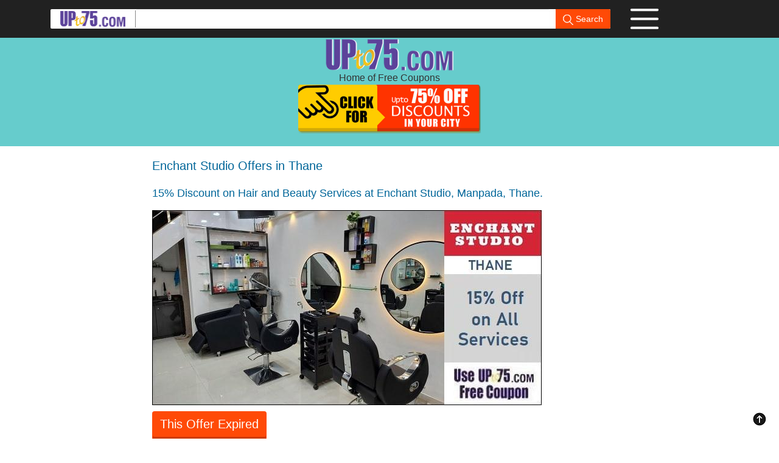

--- FILE ---
content_type: text/html; charset=UTF-8
request_url: https://www.upto75.com/enchant-studio-salon-thane-discount-offers
body_size: 9714
content:
<!DOCTYPE html><html lang="en"><head>
<link rel="dns-prefetch" href="https://www.google-analytics.com"/>
<link rel="dns-prefetch" href="https://www.googletagmanager.com/" >
<link rel="preload" as="image" href="https://d168jcr2cillca.cloudfront.net/uploadimages/coupons/15143-Enchant-Studio-Manpada-Thane-Coupon-1.jpg">
<link rel="preload" as="font" type="font/woff2" href="https://d168jcr2cillca.cloudfront.net/discount-offers/fonts/open-sans-v18-latin-regular.woff2" crossorigin>
<link rel="preload" as="font" type="font/woff2" href="https://d168jcr2cillca.cloudfront.net/discount-offers/fonts/open-sans-v18-latin-700.woff2" crossorigin>
<meta name="viewport" content="width=device-width, initial-scale=1">
<style>@font-face {font-family: 'Open Sans', sans-serif;font-style: normal;font-weight: 500;font-display:swap;src: local(''),url('https://d168jcr2cillca.cloudfront.net/discount-offers/fonts/open-sans-v18-latin-regular.woff2') format('woff2'),url('https://d168jcr2cillca.cloudfront.net/discount-offers/fonts/open-sans-v18-latin-regular.woff') format('woff');
}@font-face {font-family: 'Open Sans', sans-serif;font-style: normal;font-weight: 700;font-display:swap;src: local(''),url('https://d168jcr2cillca.cloudfront.net/discount-offers/fonts/open-sans-v18-latin-700.woff2') format('woff2'),url('https://d168jcr2cillca.cloudfront.net/discount-offers/fonts/open-sans-v18-latin-700.woff') format('woff');
}html{overflow-y:scroll;font-size:10px;-webkit-tap-highlight-color:transparent}body{margin:0}details,footer,header{display:block}button,input{color:inherit;font:inherit;margin:0}button,html input[type=button],input[type=submit]{-webkit-appearance:button;cursor:pointer}button::-moz-focus-inner,input::-moz-focus-inner{border:0;padding:0}input{line-height:normal}body{font-family:"Open Sans", sans-serif,Helvetica,Arial,sans-serif;font-size:16px;line-height:1.42857143;color:#333;background-color:#fff}button,input{font-family:inherit;font-size:inherit;line-height:inherit}ol,ul{margin-top:0;margin-bottom:10px}ol ol,ol ul,ul ol,ul ul{margin-bottom:0}.col-md-10,.col-md-2,.col-xs-10,.col-xs-2{position:relative;min-height:1px;padding-left:15px;padding-right:15px}.col-xs-10,.col-xs-2{float:left}.col-xs-10{width:83.33333333%}.col-xs-2{width:16.66666667%}.col-md-10,.col-md-2{float:left}.col-md-10{width:83.33333333%}.col-md-2{width:16.66666667%}table td[class*=col-],table th[class*=col-]{position:static;float:none;display:table-cell}input[type=range]{display:block;width:100%}.form-control{display:block;width:100%;height:34px;padding:6px 12px;font-size:14px;line-height:1.42857143;color:#555;background-color:#fff;background-image:none;border:1px solid #ccc;border-radius:4px;-webkit-box-shadow:inset 0 1px 1px rgba(0,0,0,.075);box-shadow:inset 0 1px 1px rgba(0,0,0,.075);-webkit-transition:border-color ease-in-out .15s,box-shadow ease-in-out .15s;-o-transition:border-color ease-in-out .15s,box-shadow ease-in-out .15s;transition:border-color ease-in-out .15s,box-shadow ease-in-out .15s}.form-control:focus{border-color:#66afe9;outline:0;-webkit-box-shadow:inset 0 1px 1px rgba(0,0,0,.075),0 0 8px rgba(102,175,233,.6);box-shadow:inset 0 1px 1px rgba(0,0,0,.075),0 0 8px rgba(102,175,233,.6)}.form-control::-moz-placeholder{color:#999;opacity:1}.form-control:-ms-input-placeholder{color:#999}.form-control::-webkit-input-placeholder{color:#999}input[type=date].form-control,input[type=time].form-control{line-height:34px}.form-group{margin-bottom:15px}.form-inline .form-group{display:inline-block;margin-bottom:0;vertical-align:middle}.form-inline .form-control{display:inline-block;width:auto;vertical-align:middle}.dropdown{position:relative}.dropdown-toggle:focus{outline:0}.dropdown-menu{position:absolute;top:100%;left:0;z-index:1000;display:none;float:left;min-width:160px;padding:5px 0;margin:2px 0 0;list-style:none;font-size:14px;text-align:left;background-color:#fff;border:1px solid #ccc;border:1px solid rgba(0,0,0,.15);border-radius:4px;-webkit-box-shadow:0 6px 12px rgba(0,0,0,.175);box-shadow:0 6px 12px rgba(0,0,0,.175);background-clip:padding-box}.dropdown-menu>li>a{display:block;padding:3px 20px;clear:both;font-weight:400;line-height:1.42857143;color:#333;white-space:nowrap}.dropdown-menu>li>a:focus,.dropdown-menu>li>a:hover{text-decoration:none;color:#262626;background-color:#f5f5f5}.open>.dropdown-menu{display:block}.search-banner{min-height:61px;background:#212121}.search-banner .search-box{overflow:hidden;background:#fff;position:relative;margin:15px auto;width:920px;border-radius:2px;padding:0 0 0 15px}.search-banner .search-box img.logo{padding-right:15px;margin-right:0;border-right:1px solid #898989}.search-banner .search-box .form-control{width:680px;border:none;height:32px;float:left}.search-banner .search-box .form-control:focus{box-shadow:none}.search-banner .search-box .btn{color:#fff;position:absolute;right:0;border-top-right-radius:2px;border-bottom-right-radius:2px;border-bottom-left-radius:0;border-top-left-radius:0;border:none;background-color:#ff4a07}.search-banner.fixed{position:fixed;width:100%;z-index:99}.menu-box{margin:13px 0}.menu-box p{margin:0;font-size:16px;color:#fff;cursor:pointer}.menu-box p img{margin-left:10px}.main-options{text-align:center}.main-options h1{font-size:24px;color:#000}.main-options .options{overflow:visible;width:780px;margin:0 auto}.dropdown-menu{padding:20px;margin-top:10px}.dropdown-menu li{overflow:hidden}.dropdown-menu li a{font-size:16px;text-decoration:none;color:#333!important;padding:5px 10px;margin:2px 10px;display:block}.dropdown-menu li a:hover{color:#fff!important;background-color:#333;border-radius:5px}.dropdown-menu:before{position:absolute;top:-7px;left:9px;display:inline-block;border-right:7px solid transparent;border-bottom:7px solid #ccc;border-left:7px solid transparent;border-bottom-color:rgba(0,0,0,.2);content:""}.dropdown-menu:after{position:absolute;top:-6px;left:10px;display:inline-block;border-right:6px solid transparent;border-bottom:6px solid #fff;border-left:6px solid transparent;content:""}.deal .dropdown-menu li a:hover{color:#333;background-color:#ffd000}.menu-box .dropdown-menu{left:-180px}.menu-box .dropdown-menu:before{left:264px}.menu-box .dropdown-menu:after{left:265px}.dropdown-menu{min-width:300px}.dropdown-menu .menu-items-wrap{width:50%;float:left}.dropdown-menu .menu-items-wrap.left{border-right:1px solid #ccc}.dropdown-menu .menu-banner{width:255px;margin:10px auto 0 auto}.dropdown-menu .menu-banner img{width:100%}.deal .dropdown-menu{min-width:500px}.deal .dropdown-menu .menu-banner{width:460px}.options-menu .dropdown-menu{min-width:250px;padding:10px}.options-menu .dropdown-menu li a{color:#000;font-size:16px;margin:3px 0}.options-menu .dropdown-menu li a:hover{background-color:#ff4a07;color:#fff}.row .col-xs-10,.row .col-xs-2{padding-left:5px;padding-right:5px}.search-banner{min-height:40px}.search-box .form-inline .form-group{margin-bottom:0}.main-options h1{display:none}.main-options{width:330px;margin:0 auto}.main-options .options{width:100%}.main-options{width:98%!important}.deal .dropdown-menu .menu-banner{width:100%}.more-info-btn span:first-child{display:block;float:left;font-size:16px;width:90%;margin:0}img{vertical-align:middle;border:0}.clearfix:after,.clearfix:before,.container:after,.container:before,.row:after,.row:before{content:" ";display:table}.clearfix:after,.container:after,.row:after{clear:both}.container{margin-right:auto;margin-left:auto;padding-left:15px;padding-right:15px}@media (min-width:768px){.container{width:750px}}@media (min-width:992px){.container{width:970px}}@media (min-width:1200px){.container{width:1170px}}*{-webkit-box-sizing:border-box;-moz-box-sizing:border-box;box-sizing:border-box}.btn{display:inline-block;margin-bottom:0;font-weight:400;text-align:center;vertical-align:middle;touch-action:manipulation;cursor:pointer;background-image:none;border:1px solid transparent;white-space:nowrap;padding:6px 12px;font-size:14px;line-height:1.42857143;border-radius:4px;-webkit-user-select:none;-moz-user-select:none;-ms-user-select:none;user-select:none}.btn.focus,.btn:active.focus,.btn:active:focus,.btn:focus{outline:thin dotted;outline:5px auto -webkit-focus-ring-color;outline-offset:-2px}.btn.focus,.btn:focus,.btn:hover{color:#333;text-decoration:none}.btn:active{outline:0;background-image:none;-webkit-box-shadow:inset 0 3px 5px rgba(0,0,0,.125);box-shadow:inset 0 3px 5px rgba(0,0,0,.125)}@media (max-width:768px){.container{padding-left:5px;padding-right:5px}.row{margin-left:0;margin-right:0}.row .col-xs-10,.row .col-xs-2{padding-left:5px;padding-right:5px}.search-banner{min-height:40px}.search-box .form-inline .form-group{margin-bottom:0}.search-box .form-inline img{display:none}.menu-box p{font-size:10px}.menu-box p img{margin-left:0;width:30px}.search-banner .search-box .form-control{float:left}.search-banner .search-box{width:100%;margin:5px auto;padding-left:0}.menu-box{margin:0 auto;width:40px;text-align:center}.main-options{width:330px;margin:0 auto}}
.search-banner .search-box form {position: relative;}.show{display: block;}.discountOfferButton{background-image: url("https://d168jcr2cillca.cloudfront.net/2021-new-deals/discount-tickets.png");height: 80px;width: 300px;background-size: contain;background-repeat: no-repeat;}.discountMenuButton{background-image: url("https://d168jcr2cillca.cloudfront.net/new-deals/img/icon-menu.png");height: 36px;width: 48px;background-size: contain;background-repeat: no-repeat;}
</style> 
<title>Enchant Studio in Manpada Thane Offers Menu Salon Pricelist Discounts
</title>
  
<meta name="description" content="Enchant Studio Offers: 15% Discount on Hair and Beauty Services. The Salon is in Manpada, Thane. Use the Coupon to avail the deals on menu and get low prices on a la carte pricelist.
" />
<link rel="canonical" href="https://www.upto75.com/enchant-studio-salon-thane-discount-offers" />	<meta property="og:title" content="Enchant Studio Offers Today, Latest Coupons"/><meta property="og:type" content="Article"/><meta property="og:url" content="https://www.upto75.com/enchant-studio-salon-thane-discount-offers"/><meta property="og:image" content="https://d168jcr2cillca.cloudfront.net/uploadimages/coupons/15143-Enchant-Studio-Manpada-Thane-Coupon-1.jpg"/>
<meta property="og:site_name" content="UPto75.com"/><meta property="og:description" content="Today's 15% Discount on Hair and Beauty Services at Enchant Studio, Manpada, Thane."/><meta property="fb:app_id" content="164200493635991"/><meta property="fb:admins" content="1047377466"/><meta name="twitter:card" content="Summary" /><meta name="twitter:site" content="@upto75 "/><meta name="twitter:url" content="https://www.upto75.com/enchant-studio-salon-thane-discount-offers" /><meta name="twitter:title" content="Enchant Studio Coupon" /><meta name="twitter:description" content="15% Discount on Hair and Beauty Services at Enchant Studio, Manpada, Thane." /><meta name="twitter:image" content="https://d168jcr2cillca.cloudfront.net/uploadimages/coupons/15143-Enchant-Studio-Manpada-Thane-Coupon-1.jpg" /><meta http-equiv="X-UA-Compatible" content="IE=9" /><link rel="shortcut icon" type="image/ico" href="https://d168jcr2cillca.cloudfront.net/favicon.ico" />
<body><div id="maindiv"><header><div class=search-banner style=height:240px><div class="search-banner fixed"><div class=container><div class=row><div class="col-md-10 col-xs-10"><div class=search-box width="100%"><form action=/SimpleSearch.html class=form-inline id=simple_search method=post name=simple_search><a href=/ ><img alt="upto75.com offers" src="https://d168jcr2cillca.cloudfront.net/2021-new-deals/logo-small.png" width="125" height="28" title="upto75.com offers"class=logo></a><div class=form-group><input class=form-control id=searchTextId name="srch_term" title="Search" value=""> <button class="btn" src="https://d168jcr2cillca.cloudfront.net/new-deals/img/icon-search.png" width="17" height="17" type=submit><img alt="Search for Free Coupons" src="https://d168jcr2cillca.cloudfront.net/new-deals/img/icon-search.png" title="Search UPto75 offers" width="17" height="17"> Search</button></div></form></div></div>
<div class="col-md-2 col-xs-2"><div onclick="showMenu('2')" class="dropbtn discountMenuButton menu-box"><ul id="menu2" class=dropdown-menu style="margin-top:2px;left:-240px;padding:10px"><li><div class="menu-items-wrap left"> <a href=/Online-Shopping-Discounts/135/Deals.html>Online Offers</a> <a href=/india-restaurants-Discounts/115/Deals.html>Restaurants</a><a href=/health-beauty-spa-Discounts/14/Deals.html>Health &amp; Beauty</a><a href=/Health-Diagnostics/152/Shopping_Deals.html>Diagnostic Labs</a><a href=/salons-spas/172/Shopping_Deals.html>Salons &amp; Spas</a><a href=/Leisure_and_Entertainment/124/Shopping_Deals.html>Resorts</a><a href=/top20.html>Top 20 Offers</a> <a href=/best-bargains-products-online-india.html>Jaw Droppers</a></div><div class="menu-items-wrap"><a href=/AboutUs.html>About Us</a><b><a href=/Vendor_Reg_Request.html>Add your Business</a></b><a href=/employee-benefits.html>Bulk Orders</a><a href=/ContactUs.html>Help &amp; Support</a><a href=/Privacy_Policy.html>Privacy Policy</a> <a href=/Terms.html>T&amp;C</a> <a href=/FAQs.html>FAQs</a></div><li><div align="center"><a href="/how-to-use-upto75-site.html"><button class="btn btn-coupon" type="button">How to use UPto75 Site</button></a><br /></div></ul></div></div></div></div></div><div style=min-height:230px;height:240px;background-color:#6cc id=gotop>
<div class=container>
<div style="padding-top:62px;text-align:center;"><div height="55" width="212"><a href=/ ><img alt="upto75 coupons logo" src="https://d168jcr2cillca.cloudfront.net/2021-new-deals/logo.png" title="upto75 coupons logo" height="55" width="212"></a></div><div>Home of Free Coupons</div></div><div align=center><div style=display:inline-block;overflow:visible;position:relative;cursor:pointer><div height="80" width="300" onclick="showMenu('1')" class="dropbtn discountOfferButton"></div><ul id="menu1" class=dropdown-menu style=min-width:300px;padding:1px><li><div class="menu-items-wrap left"style=max-height:375px;overflow:auto><a title="Online Shopping Discounts" href=/Online-Shopping-Discounts/135/Deals.html>Online Offers</a> <a title="Offers in Ahmedabad" href=/Deals-in-Ahmedabad/164/Deals.html>Ahmedabad</a> <a title="Offers in Bangalore" href=/Deals-in-Bengaluru/17/Deals.html>Bengaluru</a> <a title="Offers in Bhubaneswar" href=/Deals-in-Bhubaneswar/621/Deals.html>Bhubaneswar</a> <a title="Offers in Chandigarh" href=/Deals-in-Chandigarh/641/Deals.html>Chandigarh</a> <a title="Offers in Chennai" href=/Deals-in-Chennai/31/Deals.html>Chennai</a> <a title="Offers in Delhi" href=/Deals-in-Delhi/10/Deals.html>Delhi</a> <a title="Offers in Ghaziabad" href=/Deals-in-Ghaziabad/556/Deals.html>Ghaziabad</a> <a title="Offers in Gurgaon" href=/Deals-in-Gurgaon/53/Deals.html>Gurgaon</a> <a title="Offers in Indore" href=/Deals-in-Indore/306/Deals.html>Indore</a></div><div class=menu-items-wrap style=max-height:375px;overflow:auto> <a title="Offers in Jaipur" href=/Deals-in-Jaipur/29/Deals.html>Jaipur</a><a title="Offers in Hyderabad" href=/Deals-in-Hyderabad/2/Deals.html>Hyderabad</a> <a title="Offers in Kolkata" href=/Deals-in-Kolkata/35/Deals.html>Kolkata</a> <a title="Offers in Kochi" href=/Deals-in-Kochi/703/Deals.html>Kochi</a> <a title="Offers in Lucknow" href=/Deals-in-Lucknow/33/Deals.html>Lucknow</a> <a title="Offers in Mumbai" href=/Deals-in-Mumbai/21/Deals.html>Mumbai</a> <a title="Offers in Noida" href=/Deals-in-Noida/54/Deals.html>Noida</a> <a title="Offers in Patna" href=/Deals-in-Patna/5/Deals.html>Patna</a> <a title="Offers in Pune" href=/Deals-in-Pune/50/Deals.html>Pune</a> <a title="PAN India Deals" href=/Deals-in-PAN-India/11111/Deals.html>PAN India</a></div><li><div align="center"><a href="/how-to-use-upto75-site.html"><button class="btn btn-coupon" type="button">How to use UPto75 Site</button></a><br /></div></ul><style>.menu-banner{margin:5px auto 0 auto;}.dropdown-menu li a {font-size:14px;padding:7px 5px;}</style><script>function getCouponImages(){var els = document.getElementsByClassName("img-responsive");for (var i=0; i < els.length; i++) { newsrc= els[i].getAttribute("data-coupon-src");els[i].setAttribute("src", newsrc);}}</script></div></div></div></div></div></header></div><div id="wrapper"><style>
details,footer{display:block}a{background-color:transparent}a:active,a:hover{outline:0}b,strong{font-weight:700}h1{font-size:2em;margin:.67em 0}hr{box-sizing:content-box;height:0}button{color:inherit;font:inherit;margin:0}button{overflow:visible}button{text-transform:none}button{-webkit-appearance:button;cursor:pointer}button::-moz-focus-inner{border:0;padding:0}table{border-collapse:collapse;border-spacing:0}td,th{padding:0}:after,:before{-webkit-box-sizing:border-box;-moz-box-sizing:border-box;box-sizing:border-box}html{font-size:10px;-webkit-tap-highlight-color:transparent}button{font-family:inherit;font-size:inherit;line-height:inherit}a{color:#337ab7;text-decoration:none}a:focus,a:hover{color:#23527c;text-decoration:underline}a:focus{outline:thin dotted;outline:5px auto -webkit-focus-ring-color;outline-offset:-2px}.img-responsive{border-radius:6px}hr{border:0;border-top:1px solid #eee}[role=button]{cursor:pointer}.h1,.h2,.h3,.h6,h1,h2,h3,h6{font-family:inherit;font-weight:500;line-height:1.1;color:inherit}.h1,.h2,.h3,h1,h2,h3{margin-top:20px;margin-bottom:10px}.h6,h6{margin-top:10px;margin-bottom:10px}.h1,h1{font-size:36px}.h2,h2{font-size:20px}.h3,h3{font-size:24px}.h6,h6{font-size:12px}p{margin:0 0 10px}ol{margin-top:0;margin-bottom:10px}ol ol{margin-bottom:0}dl{margin-top:0;margin-bottom:20px}dt{line-height:1.42857143}dt{font-weight:700}.row{margin-left:-15px;margin-right:-15px}table{background-color:transparent}th{text-align:left}.table{width:100%;max-width:100%;margin-bottom:20px}.table>tbody>tr>td,.table>tbody>tr>th,.table>thead>tr>td,.table>thead>tr>th{padding:8px;line-height:1.42857143;vertical-align:top;border-top:1px solid #ddd}.table>thead>tr>th{vertical-align:bottom;border-bottom:2px solid #ddd}.table>thead:first-child>tr:first-child>td,.table>thead:first-child>tr:first-child>th{border-top:0}.table>tbody+tbody{border-top:2px solid #ddd}.table .table{background-color:#fff}.table-bordered{border:1px solid #ddd}.table-bordered>tbody>tr>td,.table-bordered>tbody>tr>th,.table-bordered>thead>tr>td,.table-bordered>thead>tr>th{border:1px solid #ddd}.table-bordered>thead>tr>td,.table-bordered>thead>tr>th{border-bottom-width:2px}.table-responsive{overflow-x:auto;min-height:.01%}@media screen and (max-width:767px){.table-responsive{width:100%;margin-bottom:15px;overflow-y:hidden;-ms-overflow-style:-ms-autohiding-scrollbar;border:1px solid #ddd}.table-responsive>.table{margin-bottom:0}.table-responsive>.table>tbody>tr>td,.table-responsive>.table>tbody>tr>th,.table-responsive>.table>thead>tr>td,.table-responsive>.table>thead>tr>th{white-space:nowrap}.table-responsive>.table-bordered{border:0}.table-responsive>.table-bordered>tbody>tr>td:first-child,.table-responsive>.table-bordered>tbody>tr>th:first-child,.table-responsive>.table-bordered>thead>tr>td:first-child,.table-responsive>.table-bordered>thead>tr>th:first-child{border-left:0}.table-responsive>.table-bordered>tbody>tr>td:last-child,.table-responsive>.table-bordered>tbody>tr>th:last-child,.table-responsive>.table-bordered>thead>tr>td:last-child,.table-responsive>.table-bordered>thead>tr>th:last-child{border-right:0}.table-responsive>.table-bordered>tbody>tr:last-child>td,.table-responsive>.table-bordered>tbody>tr:last-child>th{border-bottom:0}}.collapse{display:none}.collapse.in{display:block; color:#333}tr.collapse.in{display:table-row}tbody.collapse.in{display:table-row-group}.open>a{outline:0}.fa{display:inline-block;font-family:FontAwesome;font-style:normal;font-weight:400;line-height:1;-webkit-font-smoothing:antialiased;-moz-osx-font-smoothing:grayscale}fa-plus-circle:before{content:"\f055"}.fa-minus-circle:before{content:"\f056"}.fa-plus:before{content:"\f067"}.fa-arrow-circle-right:before{content:"\f0a9"}.fa-chevron-circle-right:before{content:"\f138"}h2{font-size:28px;font-weight:300;color:#666}h2 span{border-bottom:1px dotted #666}h2 i{margin:0 10px}h2 img{margin-right:10px}.social-icons-wrap{text-align:center}.social-share{min-height:100px;background:#edd898;padding:16px 0}.copyright{min-height:40px;background:#333;border-bottom:2px solid #fff}.copyright p{text-align:center;margin:0;line-height:40px;color:#fff;font-family:"Open Sans", sans-serif;font-weight:300}.btn-coupon{background-color:#ff4a07;color:#fff;font-size:20px;box-shadow:inset 0 -5px 0 0 rgba(0,0,0,.2);transition:all .5s ease;padding-bottom:12px;text-decoration:none;margin-top:10px;min-width:100px}.btn-coupon.focus,.btn-coupon:focus,.btn-coupon:hover{color:#fff;box-shadow:none}.go-top{bottom:10px;cursor:pointer;margin:0;position:fixed;right:10px;text-align:right;z-index:999;padding:10px}.go-top img{height:24px;width:24px}h3{font-size:24px;color:#ff4a07;font-family:"Open Sans", sans-serif;font-weight:300}a{color:#069;text-decoration:underline}a:hover{color:#42b88c}.offers{padding:20px 0;margin:0 auto}.offers h2{margin-bottom:40px}.offers .offer{clear:both;border:1px dashed #7d7d7d;margin-bottom:20px;background:#fff url(../img/icon-arrow-right.png) no-repeat 99% 50%}.offers .offer p{margin-bottom:0;font-size:22px;color:#009451;font-family:"Open Sans", sans-serif}.offers .offer p a{text-decoration:none;color:#009451;display:block;padding:10px}.offers .offer p a:hover{text-decoration:none;color:#009451}.offer-details{width:780px;margin:0 auto}.offer-title{font-size:18px;font-family:"Open Sans", sans-serif;font-weight:500;color:#069;line-height:25px;margin-bottom:15px}.offer-title-main{font-size:20px;font-family:"Open Sans", sans-serif;font-weight:500;color:#069;line-height:25px;margin-bottom:15px}.options-menu{position:relative}.options-menu i.fa{font-size:24px;padding-left:3px}.offer-details p{font-size:16px;color:#333}.offer-details p.green{color:#069;margin-top:20px;margin-bottom:5px}.offer-details p span.green{color:#069}.more-info-btn{border:1px solid #ff4a07;border-radius:25px;font-size:18px;padding:8px 10px 8px 30px;display:block;margin:20px 0;text-decoration:none;color:#ff4a07}.more-info-btn span{float:right;font-size:28px;color:#ff4a07}.more-info-btn .fa-minus-circle{display:block}.more-info-btn .fa-plus-circle{display:none}.more-info-btn:focus,.more-info-btn:hover{text-decoration:none;color:#ff4a07}.text1{color:#000!important;font-family:"Open Sans",Helvetica,Arial,sans-serif;font-size:16px;line-height:1.42857}@media (max-width:768px){.container{padding-left:5px;padding-right:5px}.row{margin-left:0;margin-right:0}.h1,.h2,.h3,h1,h2,h3{margin-top:10px;margin-bottom:5px}h2{font-size:18px;margin-bottom:10px}h2 img{width:30px}.social-icons-wrap{text-align:center;float:none}.offers{width:100%}.offers h2{margin-bottom:20px}.offers .offer{margin-bottom:10px}.offers .offer p{font-size:16px}.offers .offer p a{padding:5px}}.btn-coupon{background-color:#ff4a07;color:#fff;font-size:20px;box-shadow:inset 0 -5px 0 0 rgba(0,0,0,.2);transition:all .5s ease;padding-bottom:12px;text-decoration:none;margin-top:10px}.btn-coupon:hover{color:#fff;box-shadow:none}.gotop{text-align:right;margin:0;cursor:pointer}@media (max-width:680px){.offer-details{width:100%}.discount-coupon-code{padding:0}.offer-details .text1{padding-left:0!important}}.discount-coupon-code p{line-height:25px}.more-info-btn{display:table;width:100%}.more-info-btn span:first-child{display:block;float:left;font-size:16px;width:90%;margin:0}.social-icons-wrap a{padding:5px}a{color:#069!important;font-size:15px!important}@media (max-width:767px){.more-info-btn span{margin-top:3px}.offer-details{padding:0 10px}.discount-coupon-code{padding:0 0}.offers .offer{padding-right:30px}}.collapsing{position:relative;height:0;overflow:hidden;-webkit-transition-property:height,visibility;transition-property:height,visibility;-webkit-transition-duration:.35s;transition-duration:.35s;-webkit-transition-timing-function:ease;transition-timing-function:ease}
@font-face{font-family:FontAwesome;src:url(https://d168jcr2cillca.cloudfront.net/discount-offers/fonts/fontawesome-webfont.eot?#iefix&v=4.0.3) format("embedded-opentype"),url(https://d168jcr2cillca.cloudfront.net/discount-offers/fonts/fontawesome-webfont.woff) format("woff");font-weight:400;font-style:normal;font-display:swap;}
.offer-links{margin-top:20px;}.offer-links i{color:red}</style><style>@-ms-viewport{width:device-width}@font-face{font-family:FontAwesome;src:url(https://d168jcr2cillca.cloudfront.net/discount-offers/fonts/fontawesome-webfont.eot) format("embedded-opentype"),url(https://d168jcr2cillca.cloudfront.net/discount-offers/fonts/fontawesome-webfont.woff) format("woff"),url('https://d168jcr2cillca.cloudfront.net/discount-offers/fonts/open-sans-v18-latin-regular.woff2') format('woff2');font-weight:400;font-style:normal;font-display:swap;}.fa{display:inline-block;font-family:FontAwesome;font-style:normal;font-weight:400;font-display:swap;line-height:1;-webkit-font-smoothing:antialiased;-moz-osx-font-smoothing:grayscale}.fa-plus-circle:before{content:"\f055"}.fa-minus-circle:before{content:"\f056"}.fa-plus:before{content:"\f067"}.fa-arrow-circle-right:before{content:"\f0a9"}.fa-chevron-circle-right:before{content:"\f138"}
table{background-color:transparent}th{text-align:left}.table{width:100%;max-width:100%;margin-bottom:20px}.table>tbody>tr>td,.table>tbody>tr>th,.table>thead>tr>td,.table>thead>tr>th{padding:8px;line-height:1.42857143;vertical-align:top;border-top:1px solid #ddd}.table>thead>tr>th{vertical-align:bottom;border-bottom:2px solid #ddd}.table>thead:first-child>tr:first-child>td,.table>thead:first-child>tr:first-child>th{border-top:0}.table>tbody+tbody{border-top:2px solid #ddd}.table .table{background-color:#fff}.table-bordered{border:1px solid #ddd}.table-bordered>tbody>tr>td,.table-bordered>tbody>tr>th,.table-bordered>thead>tr>td,.table-bordered>thead>tr>th{border:1px solid #ddd}.table-bordered>thead>tr>td,.table-bordered>thead>tr>th{border-bottom-width:2px}table td[class*=col-],table th[class*=col-]{position:static;float:none;display:table-cell}.table-responsive{overflow-x:auto;min-height:.01%}@media screen and (max-width:767px){.table-responsive{width:100%;margin-bottom:15px;overflow-y:hidden;-ms-overflow-style:-ms-autohiding-scrollbar;border:1px solid #ddd}.table-responsive>.table{margin-bottom:0}.table-responsive>.table>tbody>tr>td,.table-responsive>.table>tbody>tr>th,.table-responsive>.table>thead>tr>td,.table-responsive>.table>thead>tr>th{white-space:nowrap}.table-responsive>.table-bordered{border:0}.table-responsive>.table-bordered>tbody>tr>td:first-child,.table-responsive>.table-bordered>tbody>tr>th:first-child,.table-responsive>.table-bordered>thead>tr>td:first-child,.table-responsive>.table-bordered>thead>tr>th:first-child{border-left:0}.table-responsive>.table-bordered>tbody>tr>td:last-child,.table-responsive>.table-bordered>tbody>tr>th:last-child,.table-responsive>.table-bordered>thead>tr>td:last-child,.table-responsive>.table-bordered>thead>tr>th:last-child{border-right:0}.table-responsive>.table-bordered>tbody>tr:last-child>td,.table-responsive>.table-bordered>tbody>tr:last-child>th{border-bottom:0}}
.expired-tag{position:absolute;}.social-icons-wrap{text-align:center;float:none}.offers{width:100%}.social-share{min-height:100px;background:#edd898;padding:16px 0}.copyright{min-height:40px;background:#333;border-bottom:2px solid #fff}.copyright p{text-align:center;margin:0;line-height:40px;color:#fff;font-family:"Open Sans";font-weight:300}@media (max-width:767px){.more-info-btn span{margin-top:3px}.discount-coupon-code{padding:0 0}.collapsing{position:relative;height:0;overflow:hidden;-webkit-transition-property:height,visibility;transition-property:height,visibility;-webkit-transition-duration:.35s;transition-duration:.35s;-webkit-transition-timing-function:ease;transition-timing-function:ease}
</style><style>@media screen and (min-width:680px){.imgbanner{width:640px;min-height:320px;height:auto}}@media screen and (max-width:680px){.imgbanner{width:360px;min-height:180px;height:auto}}</style>
<div class="container"><div class="offer-details">
                      <h1 class="offer-title-main">Enchant Studio Offers in Thane 
        </h1>
         
         		<div><h2 class="offer-title">15% Discount on Hair and Beauty Services at Enchant Studio, Manpada, Thane.</h2>
                
		</div>
 
        <div class="imgbanner">
        		    
        <a href="/enchant-studio-india" title="Get Enchant Studio  Vouchers to your Email" id="_emailMeCoupon1"> 
		<img class="imgbanner" src="https://d168jcr2cillca.cloudfront.net/uploadimages/coupons/15143-Enchant-Studio-Manpada-Thane-Coupon-1.jpg" alt="Enchant Studio offers India"/></a> 
	</div>
    <div class="clearfix" style="clear:both;"></div>
      
	<div>
   <div class="options-menu couponOptmenu">
    <p class="dropdown-toggle">
        <button class="btn btn-coupon">This Offer Expired</button><br />
	    </p>
	  </div>
	  <div class="discount-coupon-code">
	    	<br/>                                      Save with UPto75 Coupons. <a href="https://www.upto75.com/salons-spas/172/Shopping_Deals.html"><b>Get Other Salons and Spas Offers</b></a><br/>
                          </p>
 </div>
  </div> 
<div>
                <h3 class="offer-title">Save  in Thane with UPto75 Coupons.
        </h3>
         
</div>
             Enchant Studio is a unisex salon in Manpada, Thane. Their services include Waxing, Massage, Facials, Manicures, Pedicures, D-Tan, Threading, Bleaching, Clean-ups, Haircuts, Wash, Hair Spa, Colouring, Texturing, Hair Treatments, Make-up and more. <br />
<br />
<b>Offer: 15% Off on Hair and Beauty Services at Enchant Studio Salon in Manpada, Thane.</b><br />
<br />
<b>Type:</b> Unisex<br />
<br />
<b><u>How to get Enchant Studio Thane Offers:</u></b><br />
1) Download the Coupon to your Email. Please check the Junk Folder too.<br />
Note: UPto75.com Vouchers are always Free. No need to buy. <br />
2) The email will have the Address and Phone numbers of the Salon in Manpada.<br />
3) Call them up for an Appointment and tell them that you have an email from UPto75.com.<br />
4) Present the email before taking the service.<br />
5) Pay the Price after the discount to them directly.<br />
6) For any issue before taking the service, please call UPto75.com Support Number: +91-8008887500<br />
 <br />
<b>Address of the Salon in Manpada</b><br />
Shop No.8, Unique Vistas, Next to Buntea Attractions, Opposite Cosmos Lounge, Near Neelkanth Green & Verraton, Manpada, Thane - 400610<br/>
         
    
             
    <div class="discount-coupon-code">
                        <div class="offer-title"><br/><span>Enchant Studio India Addresses and Location </span></div>
		<div id="all-cities" class="collapse in"><div id="all-cities-name">
	<a title="Thane Address" href="javascript:void(0);" onclick="outletAddress('Thane');">Thane</a></div>
	<div id="showAddress" class="">
	<div style="display: none;" id="Address"><div class="modalAddrContainer"><div class="modalTitle" style="height:20px;" ><div style="float:right"><a onclick="document.getElementById('Address').style.display = 'none';"><img src="https://d168jcr2cillca.cloudfront.net/close.gif" /></a></div></div>  
    <div class="modalBody" id="modalAddrBody"> <h3>Outlet Address in <span id="cityName" name="cityName"></span></h3>
    <div class="text1" id="Thane" name="Thane"><i>- Manpada</i><br/>Shop No.8, Unique Vistas, Next Buntea Attractions, Opp Cosmos Lounge, Near Neelkanth Green & Verraton<br/>Thane<br />Maharashtra 400610<br>    <br/></div>    </div></div></div>
    </div></div>
        
            
              <a class="more-info-btn" role="button">
        <span>T&Cs and more Info  on Enchant Studio</span>
      </a>
                  
      <div class="collapse in" id="more-info">
            
                                                   <div class="options-menu couponOptmenu">
    <p class="dropdown-toggle">
        <button class="btn btn-coupon">This Offer Expired</button> <br /><br />
    </p>
 </div>
  
                                      <div class="howToDwnload">
                <p class="green">How to download <strong>Enchant Studio 
                  coupons</strong> on UPto75.com
                </p>
                  <p>
                                          1. Click on Orange colored button above. Fill the email form and the code will be sent to your email.<br />2. Before you visit, please check with Enchant Studio, if you have any questions regarding the deal.<br />
                      3. Once you are at merchant place, show the email before the order is placed. <br />4. If coupon is not being honored, contact UPto75.com Support.<br /> This Offer is exclusive to UPto75.com Users.                                    </p>
                                </div>
            
                                                                                                      	            		<div class="shareOfferBlock"><h3 class="offer-title">About Company</h3>Enchant Studio, a delightful unisex salon in Thane, Maharashtra, offers you a wholesome range of hair and skin care services at cost-effective prices. The interiors of the salon reflect simplicity yet with the most modern in technologies & techniques. An immediate sense of warmth and comfort engulf you as you enter their space, thanks to the calming décor as well as a lovely team of welcoming staff. Their specialists come with not only high experience and qualifications, but also an urge to deliver innovation in precision. Services provided at Enchant Studio include Waxing, Massage, Facials, Manicures, Pedicures, D-Tan, Threading, Bleaching, Clean-ups, Haircuts, Wash, Hair Spa, Colouring, Texturing, Hair Treatments, Make-up and much more. <br />
</div> 
        	            
                        
                     
             
             
            <div class="discount-coupon-code">                
              <span class="text1" style="line-height:20px;font-size:14px">
                                                    <h3 class="offer-title">Corporate Address</h3><hr><p>
                                              Shop No.8, Unique Vistas, Next Buntea
Attractions<br />
                                                                    Opp Cosmos Lounge, Near Neelkanth
Green & Verraton<br />
                                               
                        Thane, India 400605<br/>
                        
                                                                                                    Website: <a href="https://enchantstudio.in/" rel="nofollow noopener" target="_blank">https://enchantstudio.in/</a>
                                                                                                                      </p>
                            </span>
            </div>
                    
                
    
                      <div class="frequentSearch">
              <h3 class="offer-title">Check Latest Active Discount Coupons in:</h3><hr>
              <p>
                               <a href="https://www.upto75.com/salons-spas/172/Shopping_Deals.html">Salons and Spas</a><br/>
                            <br /><a href="/enchant-studio-india">Enchant Studio Coupons</a>
              </p>
            </div>
                                <h3 class="offer-title">Active Offers you may be interested on 17 January 2026:</h3>  
            <hr />
            <div>
                          <a href="https://www.upto75.com/fit-fine-slimming-clinic-lokhandwala-mumbai-weight-loss-discount-offers">&raquo; One U Lipo RF or One Weight Loss Session at Rs.999 at Fit and Fine Slimming Clinics, Mumbai.</a>&nbsp;&nbsp;
              <h6>Voucher Valid till March 31, 2026</h6>
                          <a href="https://www.upto75.com/nuayurveda-clinic-mumbai-ayurvedic-massage-therapies-discount-offers">&raquo; Up to 25% Off on Ayurveda Therrapies and Massages at NuAyurveda Clinics in Mumbai.</a>&nbsp;&nbsp;
              <h6>Voucher Valid till April 30, 2026</h6>
                        </div>
                                                                                    
                            
  </div>

                  
                      <div class="col-md-4 col-xs-12">
              &raquo; <a onclick="ga('send', 'event', 'links','top20', 'Enchant Studio offer')" href="/top20.html" style="line-height:28px">Top 20 Offers</a>
            </div> 
          <div class="clearfix"></div>
           <p class="go-top"><a href="#gotop" style="color:#333333; text-decoration:none"><img src="https://d168jcr2cillca.cloudfront.net/icon-top.png" height="24" width="24"/></a></p>
      <div class="offer-details">

      </div>
</div></div><div class="clear"></div></div><footer><div class="social-share"><div class="container"><div class="row"><div class="social-icons-wrap"><a href="https://www.facebook.com/upto75" target="_blank" rel="noopener noreferrer nofollow"><img alt="upto75 offers in facebook" src="[data-uri]" data-src="https://d168jcr2cillca.cloudfront.net/new-deals/img/facebook-icon.png" height="32" width="32"></a><a rel="noopener noreferrer nofollow" href="https://instagram.com/upto75" target="_blank"><img src="[data-uri]" data-src="https://d168jcr2cillca.cloudfront.net/new-deals/img/instagram-upto75.png" height="32" width="32"></a><a href="https://twitter.com/upto75" target="_blank" rel="noopener noreferrer nofollow"><img src="[data-uri]" data-src="https://d168jcr2cillca.cloudfront.net/new-deals/img/twitter-icon.png" alt="upto75 offers in twitter" height="32" width="32"></a></div><br/></div>  <div class="row" style="text-align:center;padding:10px"><a style="text-decoration:underline" href="/Vendor_Reg_Request.html"><img align="center" style="max-width:100%;max-height:100%;" src="https://d168jcr2cillca.cloudfront.net/add-your-business-store.jpg"/></a></div>
      <br/></div><div class="copyright"><p>&copy; 2024 UPto75.com. All Rights Reserved.</p></div></footer>
<script async src="https://www.googletagmanager.com/gtag/js?id=G-38B6H31KP8"></script>
<script>window.dataLayer = window.dataLayer || [];
  function gtag(){dataLayer.push(arguments);}
  gtag('js', new Date());gtag('config', 'G-38B6H31KP8');var siteURL = 'https://www.upto75.com/';function getDeals(e,t){var o="https://www.upto75.com/Deals-in-"+t+"/"+e+"/Deals.html";window.location.href=o}function getCategoryDeals(e,t){var o=e,n="https://www.upto75.com/eCommerce/"+t.replace(" & ","_").replace(" ","_")+"/2017/"+o+"/Shopping_Deals.html";window.location.href=n}function outletAddress(e){document.getElementById("Address").setAttribute("style","display:block;");var t=document.getElementById("modalAddrBody").getElementsByTagName("div");for(i=0;i<t.length;i++)t[i].setAttribute("style","display:none;");document.getElementById("cityName").innerHTML=e,document.getElementById(e).style.display="block"}function scrollToTop(e){if(0===document.scrollingElement.scrollTop)return;var t=document.scrollingElement.scrollTop;let n=t,o=null;window.requestAnimationFrame(function l(i){if(null!==o){if((n-=t*(i-o)/e)<=0)return document.scrollingElement.scrollTop=0;document.scrollingElement.scrollTop=n}o=i,window.requestAnimationFrame(l)})}function showMenu(e){document.getElementById("menu"+e).classList.toggle("show")}function image_init(){for(var e=document.getElementsByTagName("img"),t=0;t<e.length;t++)e[t].getAttribute("data-src")&&e[t].setAttribute("src",e[t].getAttribute("data-src"))}window.onclick=function(e){if(!e.target.matches(".dropbtn")){var t,n=document.getElementsByClassName("dropdown-menu");for(t=0;t<n.length;t++){var o=n[t];o.classList.contains("show")&&o.classList.remove("show")}}},window.onload=image_init;</script>	
</body></html>